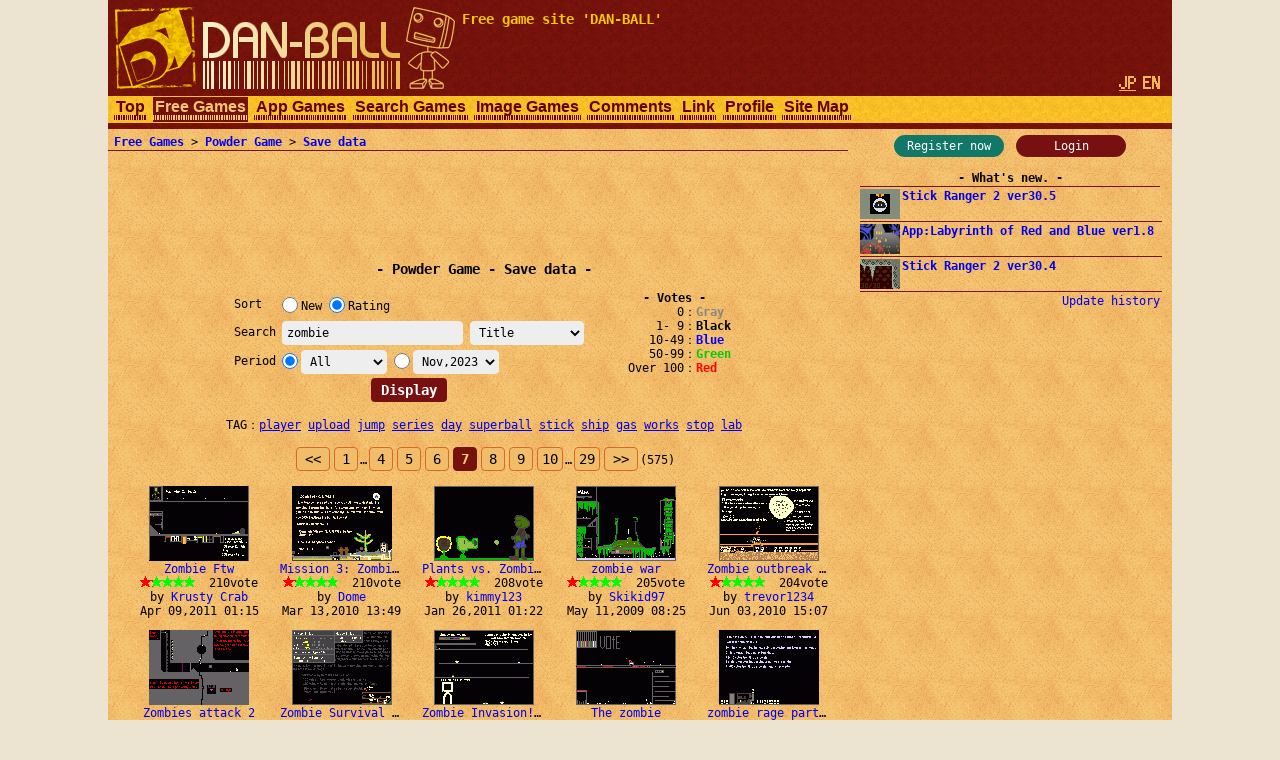

--- FILE ---
content_type: text/html; charset=utf-8
request_url: https://www.google.com/recaptcha/api2/aframe
body_size: 249
content:
<!DOCTYPE HTML><html><head><meta http-equiv="content-type" content="text/html; charset=UTF-8"></head><body><script nonce="2TF5Vd_NJ4glpQ-LXDtVMg">/** Anti-fraud and anti-abuse applications only. See google.com/recaptcha */ try{var clients={'sodar':'https://pagead2.googlesyndication.com/pagead/sodar?'};window.addEventListener("message",function(a){try{if(a.source===window.parent){var b=JSON.parse(a.data);var c=clients[b['id']];if(c){var d=document.createElement('img');d.src=c+b['params']+'&rc='+(localStorage.getItem("rc::a")?sessionStorage.getItem("rc::b"):"");window.document.body.appendChild(d);sessionStorage.setItem("rc::e",parseInt(sessionStorage.getItem("rc::e")||0)+1);localStorage.setItem("rc::h",'1768881535224');}}}catch(b){}});window.parent.postMessage("_grecaptcha_ready", "*");}catch(b){}</script></body></html>